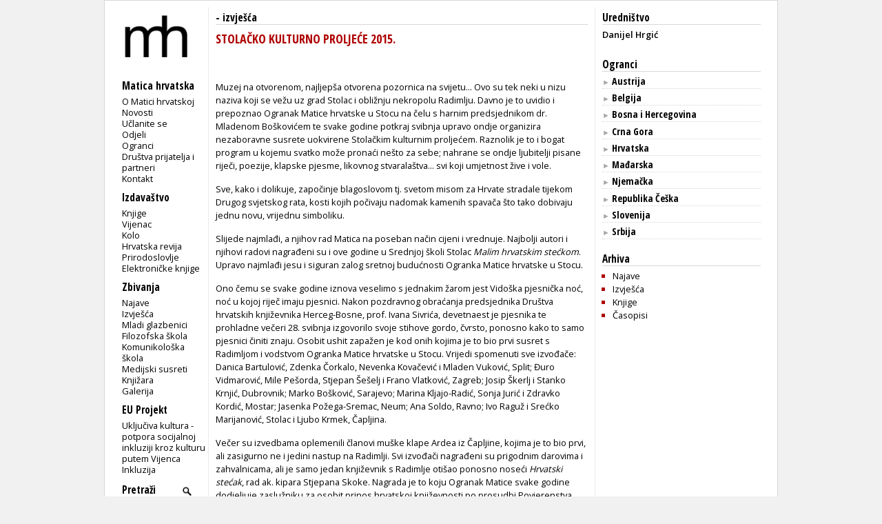

--- FILE ---
content_type: text/html; charset=utf-8
request_url: https://www.matica.hr/ogranci/Stolac/izvjesce/58/
body_size: 6879
content:

<!doctype html>
<html class="no-js" lang="hr">
	<head>
		<meta http-equiv="Content-Type" content="text/html; charset=utf-8" />
		<title> - izvješća - STOLAČKO KULTURNO PROLJEĆE 2015.</title> 
		
		

		
        
        

		<link href="/static/css/css1.css" media="screen" rel="stylesheet" type="text/css" />		
		<link href="/static/css/print.css" media="print" rel="stylesheet" type="text/css" />		
		<link href="/static/slider/css/gallery.css" media="screen" rel="stylesheet" type="text/css" />		
		<link rel="icon" type="image/png" href="/static/slike/icon.png" />

		<link href='https://fonts.googleapis.com/css?family=Open+Sans:300,400,600|Open+Sans+Condensed:300,700&amp;subset=latin,latin-ext,cyrillic' rel='stylesheet' type='text/css' />


		<script type="text/javascript" src="https://code.jquery.com/jquery-latest.js"></script>
	<script type="text/javascript" src="/static/slider/js/gallery.js"></script>

		

		


		
	</head>
	<body>
		<div id="wrapper">
			<div id="lijevo">
				<div id="header">
					<div id="logo">
						
						<a href="/"><img src="/static/slike/logoD.png" width="130px"  alt = "Matica hrvatska" /></a>

					</div>
				</div>
				<div id="navigacija">
					<h2>Navigacija</h2>
					<p id="mI" class="izbornik">Matica hrvatska</p>
					<ul id="m" class="navigation">
						<li><a href="/omatici/">O Matici hrvatskoj</a></li>
						<li><a href="/novosti/">Novosti</a></li>
						<li><a href="/clanstvo/">Učlanite se</a></li>
						<li><a href="/odjeli/">Odjeli</a></li>
						<li><a href="/ogranci/">Ogranci</a></li>
						<li><a href="/dpip/">Društva prijatelja i partneri</a></li>
						
						<li><a href="/kontakt/">Kontakt</a></li>
					</ul>
					<p id="iI" class="izbornik">Izdavaštvo</p>
					<ul id="i">
						<li><a href="/knjige/">Knjige</a></li>
						<li><a href="/vijenac/">Vijenac</a></li>
						<li><a href="/kolo/">Kolo</a></li>
						<li><a href="/hr/">Hrvatska revija</a></li>
						<li><a href="/prirodoslovlje/">Prirodoslovlje</a></li>
						<li><a href="/knjige/biblioteka/53/">Elektroničke knjige</a></li>
							
					</ul>

					<p id="zI" class="izbornik">Zbivanja</p>
					<ul id="z">
						<li><a href="/zbivanja/">Najave</a></li>
						<li><a href="/zbivanja/izvjesca/">Izvješća</a></li>
						
						<li><a href="/mladi.glazbenici/">Mladi glazbenici</a></li>
						<li><a href="/filozofska.skola/">Filozofska škola</a></li>
						<li><a href="/komunikoloska.skola/">Komunikološka škola</a></li>
						<li><a href="/medijski.susreti/">Medijski susreti</a></li>
						
						<li><a href="/zbivanja/knjizara">Knjižara</a></li>
						<li><a href="/zbivanja/galerija">Galerija</a></li>
					</ul>
					<p id="eI" class="izbornik">EU Projekt</p>
					<ul id="e">
						<li><a href="/eu_projekt">Uključiva kultura - potpora socijalnoj inkluziji kroz kulturu putem Vijenca</a></li>
						<li><a href="/inkluzija">Inkluzija</a></li>
					</ul>
					
					<div>
						<form id="trazi" action="/trazi/" method="post"><input type='hidden' name='csrfmiddlewaretoken' value='iQd2KYxK7X031jAWMdZMZ2QXcXqHl6zYvxi9dBWByVzYF9buhRcE3WyfCg3XUehE' />
							<p><label for="id_trazi">Trazi:</label> <input type="text" name="trazi" value="Pretraži" required id="id_trazi" maxlength="100" /></p>
							<p><input id="submit_trazi" type="submit" value="" /></p>
						</form>
					</div>
					
					<div id="sn">
						<p class="youtube"><a id="youtube" href="https://www.youtube.com/user/maticahrvatska"><img src="/static/slike/youtube_29.jpeg" alt="Youtube" height="20px" /></a><a id="facebook" href="https://www.facebook.com/Matica.hrvatska"><img src="/static/slike/facebook_29.jpeg" alt="Facebook" height="20px" /></a><a id="instagram" href="https://www.instagram.com/maticahr/"><img src="/static/slike/instagram_29.jpeg" alt="Instagram" height="20px" /></a><a id="linkedin" href="https://www.linkedin.com/company/matica-hrvatska/mycompany/"><img src="/static/slike/linkedin_29.jpeg" alt="LinkedIn" height="20px" /></a></p>
					</div>
					<div id="eu_flag">
						<p>
						<img src="/static/slike/eu_projekt.png" alt="EU projekt" width="110" style="margin-left: -0.5em; margin-top: 1.7em;">
						</p>
					</div>
    <script type="text/javascript">
        function meni(kaj) {
            $("#"+kaj).slideToggle("fast");
            $('#'+kaj+'I .sz').toggle();
            $('#'+kaj+'I .so').toggle();

        }

    $('#id_trazi').focus(function () { 
        if ($(this).val() =='Pretraži') $(this).val('');
    });
    $('#id_trazi').blur(function () { 
        if ($(this).val() =='') $(this).val('Pretraži');
    });
    $('#id_trazi').keydown(function(event) {
        var key = event.which;
        if (key == 13) {
            $('#trazi').submit(); 
        }
    });
    </script>
                </div>
            </div>
            

<div id="zbivanje" class="zbivanja clanak">
	<h2 class="glavno"><a href="/ogranci/"></a> - <a href="/ogranci//izvjesca/">izvješća</a> 
		
		
	</h2>
	
	
		
	<h1 class="naslov">STOLAČKO KULTURNO PROLJEĆE 2015.</h1>
	<h2 class="podnaslov"><p><span> </span></p></h2>
	

	
	
	

	
	<div id="tekst">
		<p style="text-align: justify;"><strong></strong></p>
<p>Muzej na otvorenom, najljepša otvorena pozornica na svijetu... Ovo su tek neki u nizu naziva koji se vežu uz grad Stolac i obližnju nekropolu Radimlju. Davno je to uvidio i prepoznao Ogranak Matice hrvatske u Stocu na čelu s harnim predsjednikom dr. Mladenom Boškovićem te svake godine potkraj svibnja upravo ondje organizira nezaboravne susrete uokvirene Stolačkim kulturnim proljećem. Raznolik je to i bogat program u kojemu svatko može pronaći nešto za sebe; nahrane se ondje ljubitelji pisane riječi, poezije, klapske pjesme, likovnog stvaralaštva... svi koji umjetnost žive i vole. </p>
<p>Sve, kako i dolikuje, započinje blagoslovom tj. svetom misom za Hrvate stradale tijekom Drugog svjetskog rata, kosti kojih počivaju nadomak kamenih spavača što tako dobivaju jednu novu, vrijednu simboliku.</p>
<p>Slijede najmlađi, a njihov rad Matica na poseban način cijeni i vrednuje. Najbolji autori i njihovi radovi nagrađeni su i ove godine u Srednjoj školi Stolac <em>Malim hrvatskim stećkom</em>. Upravo najmlađi jesu i siguran zalog sretnoj budućnosti Ogranka Matice hrvatske u Stocu.</p>
<p>Ono čemu se svake godine iznova veselimo s jednakim žarom jest Vidoška pjesnička noć, noć u kojoj riječ imaju pjesnici. Nakon pozdravnog obraćanja predsjednika Društva hrvatskih književnika Herceg-Bosne, prof. Ivana Sivrića, devetnaest je pjesnika te prohladne večeri 28. svibnja izgovorilo svoje stihove gordo, čvrsto, ponosno kako to samo pjesnici činiti znaju. Osobit ushit zapažen je kod onih kojima je to bio prvi susret s Radimljom i vodstvom Ogranka Matice hrvatske u Stocu. Vrijedi spomenuti sve izvođače: Danica Bartulović, Zdenka Čorkalo, Nevenka Kovačević i Mladen Vuković, Split; Đuro Vidmarović, Mile Pešorda, Stjepan Šešelj i Frano Vlatković, Zagreb; Josip Škerlj i Stanko Krnjić, Dubrovnik; Marko Bošković, Sarajevo; Marina Kljajo-Radić, Sonja Jurić i Zdravko Kordić, Mostar; Jasenka Požega-Sremac, Neum; Ana Soldo, Ravno; Ivo Raguž i Srećko Marijanović, Stolac i Ljubo Krmek, Čapljina.</p>
<p>Večer su izvedbama oplemenili članovi muške klape Ardea iz Čapljine, kojima je to bio prvi, ali zasigurno ne i jedini nastup na Radimlji. Svi izvođači nagrađeni su prigodnim darovima i zahvalnicama, ali je samo jedan književnik s Radimlje otišao ponosno noseći <em>Hrvatski stećak</em>, rad ak. kipara Stjepana Skoke. Nagrada je to koju Ogranak Matice svake godine dodjeljuje zaslužniku za osobit prinos hrvatskoj književnosti po prosudbi Povjerenstva MH. Ovogodišnji nagrađenik, književnik Đuro Vidmarović, nije mogao, a ni htio skriti uzbuđenje i radost zbog primljene nagrade, koju je bez razmišljanja uvrstio među svoje najdraže i najvrednije. Lijepo je bilo svjedočiti tako toplu i radosnu trenutku.</p>
<p>Jednako sadržajna i lijepa bila je i završna večer obilježavanja Stolačkog kulturnog proljeća 4. lipnja, koja bi se mogla podijeliti u dva dijela. U prvom dijelu večeri predstavljen je zbornik<em>Stolačko kulturno proljeće</em>, a predstavljač i glavni urednik Željko Raguž iskoristio je prigodu zahvaliti svima koji su na bilo koji način pridonijeli njegovu realiziranju te pozvao na daljnju suradnju. Prigodno je dodijeljeno priznanje načelniku Stoca Stjepanu Boškoviću za svekoliku potporu i promicanje rada Ogranka Matice hrvatske u Stocu.</p>
<p>Drugi dio večeri pamtit će se po izvrsnim nastupima klapa: Staglin, Slano; Travertin, Trebižat; Zvizdan, Posušje; Ar’ja, Mostar i Vidoštačka kraljica, Stolac.</p>
<p>Završeno je još jedno Stolačko kulturno proljeće, ali su započele nove suradnje, nova prijateljstva i susreti. Što Ogranak Matice hrvatske u Stocu priprema za neke nove susrete, neka nova proljeća – ostaje vidjeti. Sumnje nema, bit će to opet susret stiha, pera, kista, glazbe, slova... susret prijatelja!</p>
<p><em>(Marijana Krmek)</em></p>
<p>Izvor: <em><a href="/vijenac/556/U%20sjeni%20kamenih%20spava%C4%8Da/">Vijenac, god. XXIII, br. 556, 24. lipnja 2015.</a></em></p>
		
	</div>

	
	<!-- za social web shitove -->
	<br />
	<!-- AddThis Button BEGIN -->
	<div class="addthis_toolbox addthis_default_style addthis_16x16_style">
		<a class="addthis_button_preferred_1"></a>
		<a class="addthis_button_preferred_2"></a>
		<!-- <a class="addthis_button_preferred_3"></a> -->
		<a class="addthis_button_preferred_4"></a>
		<a class="addthis_button_compact"></a>
	</div>
	<script type="text/javascript">var addthis_config = {"data_track_clickback":true};</script>
	<script type="text/javascript" src="http://s7.addthis.com/js/250/addthis_widget.js#pubid=ra-4d6a9c8a46528043"></script>
	<!-- AddThis Button END -->
	<br />


		

</div>
<div id="zoom">
    <p id="close">❌</p>
    <div id="content">
    </div>
	<p id="prev">◀</p>
	<p id="next">▶</p>
</div>


            
<div id="popis" class="dstupac">

	


<h3>Uredništvo</h3>
<div class="impresum">
<p class="inaslov">
Danijel Hrgić
<br>
<br>
</p>
</div>



<h3 class="naslovnica" id="ogranciI"><a href="/ogranci/">Ogranci</a></h3>
	
	<h4 id="drzava_1I" class="naslov link"><span class="sz" style="display:none">►</span><span class="so">▼</span> Austrija</h4>
	<ul id="drzava_1">
	
	<li><a href="/ogranci/ogranak-matice-hrvatske-u-becu">OMH u Beču</a></li>
	
	</ul>
	</li>
	
	<h4 id="drzava_2I" class="naslov link"><span class="sz" style="display:none">►</span><span class="so">▼</span> Belgija</h4>
	<ul id="drzava_2">
	
	<li><a href="/ogranci/ogranak-matice-hrvatske-u-bruxellesu">OMH u Bruxellesu</a></li>
	
	</ul>
	</li>
	
	<h4 id="drzava_3I" class="naslov link"><span class="sz" style="display:none">►</span><span class="so">▼</span> Bosna i Hercegovina</h4>
	<ul id="drzava_3">
	
	<li><a href="/ogranci/ogranak-matice-hrvatske-u-banjoj-luci">OMH u Banjoj Luci</a></li>
	
	<li><a href="/ogranci/ogranak-matice-hrvatske-u-bugojnu">OMH u Bugojnu</a></li>
	
	<li><a href="/ogranci/ogranak-matice-hrvatske-u-capljini">OMH u Čapljini</a></li>
	
	<li><a href="/ogranci/ogranak-matice-hrvatske-u-citluku">OMH u Čitluku</a></li>
	
	<li><a href="/ogranci/ogranak-matice-hrvatske-u-grudama">OMH u Grudama</a></li>
	
	<li><a href="/ogranci/ogranak-matice-hrvatske-u-kupresu">OMH u Kupresu</a></li>
	
	<li><a href="/ogranci/ogranak-matice-hrvatske-u-livnu">OMH u Livnu</a></li>
	
	<li><a href="/ogranci/ogranak-matice-hrvatske-u-mostaru">OMH u Mostaru</a></li>
	
	<li><a href="/ogranci/ogranak-matice-hrvatske-u-orasju">OMH u Orašju</a></li>
	
	<li><a href="/ogranci/ogranak-matice-hrvatske-u-posusju">OMH u Posušju</a></li>
	
	<li><a href="/ogranci/ogranak-matice-hrvatske-u-sarajevu">OMH u Sarajevu</a></li>
	
	<li><a href="/ogranci/ogranak-matice-hrvatske-u-sirokom-brijegu">OMH u Širokom Brijegu</a></li>
	
	<li><a href="/ogranci/ogranak-matice-hrvatske-u-stolcu">OMH u Stolcu</a></li>
	
	<li><a href="/ogranci/ogranak-matice-hrvatske-u-tomislavgradu">OMH u Tomislavgradu</a></li>
	
	<li><a href="/ogranci/ogranak-matice-hrvatske-u-tuzli">OMH u Tuzli</a></li>
	
	<li><a href="/ogranci/ogranak-matice-hrvatske-u-vitezu">OMH u Vitezu</a></li>
	
	<li><a href="/ogranci/ogranak-matice-hrvatske-u-zenici">OMH u Zenici</a></li>
	
	<li><a href="/ogranci/ogranak-matice-hrvatske-u-zepcu">OMH u Žepču</a></li>
	
	</ul>
	</li>
	
	<h4 id="drzava_4I" class="naslov link"><span class="sz" style="display:none">►</span><span class="so">▼</span> Crna Gora</h4>
	<ul id="drzava_4">
	
	<li><a href="/ogranci/ogranak-matice-hrvatske-u-boki-kotorskoj">OMH u Boki kotorskoj</a></li>
	
	</ul>
	</li>
	
	<h4 id="drzava_5I" class="naslov link"><span class="sz" style="display:none">►</span><span class="so">▼</span> Hrvatska</h4>
	<ul id="drzava_5">
	
	<li><a href="/ogranci/ogranak-matice-hrvatske-u-bednji">OMH u Bednji</a></li>
	
	<li><a href="/ogranci/ogranak-matice-hrvatske-u-beliscu">OMH u Belišću</a></li>
	
	<li><a href="/ogranci/ogranak-matice-hrvatske-u-belom-manastiru">OMH u Belom Manastiru</a></li>
	
	<li><a href="/ogranci/ogranak-matice-hrvatske-u-bizovcu">OMH u Bizovcu</a></li>
	
	<li><a href="/ogranci/ogranak-matice-hrvatske-u-bjelovaru">OMH u Bjelovaru</a></li>
	
	<li><a href="/ogranci/ogranak-matice-hrvatske-u-blatu">OMH u Blatu</a></li>
	
	<li><a href="/ogranci/ogranak-matice-hrvatske-u-bujama">OMH u Bujama</a></li>
	
	<li><a href="/ogranci/ogranak-matice-hrvatske-u-cabru">OMH u Čabru</a></li>
	
	<li><a href="/ogranci/ogranak-matice-hrvatske-u-cakovcu">OMH u Čakovcu</a></li>
	
	<li><a href="/ogranci/ogranak-matice-hrvatske-u-cazmi">OMH u Čazmi</a></li>
	
	<li><a href="/ogranci/ogranak-matice-hrvatske-u-daruvaru">OMH u Daruvaru</a></li>
	
	<li><a href="/ogranci/ogranak-matice-hrvatske-u-delnicama">OMH u Delnicama</a></li>
	
	<li><a href="/ogranci/ogranak-matice-hrvatske-u-donjem-miholjcu">OMH u Donjem Miholjcu</a></li>
	
	<li><a href="/ogranci/ogranak-matice-hrvatske-u-drnisu">OMH u Drnišu</a></li>
	
	<li><a href="/ogranci/ogranak-matice-hrvatske-u-dubrovniku">OMH u Dubrovniku</a></li>
	
	<li><a href="/ogranci/ogranak-matice-hrvatske-u-dakovu">OMH u Đakovu</a></li>
	
	<li><a href="/ogranci/ogranak-matice-hrvatske-u-durdevcu">OMH u Ðurđevcu</a></li>
	
	<li><a href="/ogranci/ogranak-matice-hrvatske-u-fazani">OMH u Fažani</a></li>
	
	<li><a href="/ogranci/ogranak-matice-hrvatske-u-fericancima">OMH u Feričancima</a></li>
	
	<li><a href="/ogranci/ogranak-matice-hrvatske-u-garesnici">OMH u Garešnici</a></li>
	
	<li><a href="/ogranci/ogranak-matice-hrvatske-u-gospicu">OMH u Gospiću</a></li>
	
	<li><a href="/ogranci/ogranak-matice-hrvatske-u-hrvatskoj-kostajnici">OMH u Hrvatskoj Kostajnici</a></li>
	
	<li><a href="/ogranci/ogranak-matice-hrvatske-u-hvaru">OMH u Hvaru</a></li>
	
	<li><a href="/ogranci/ogranak-matice-hrvatske-u-iloku">OMH u Iloku</a></li>
	
	<li><a href="/ogranci/ogranak-matice-hrvatske-u-imotskom">OMH u Imotskom</a></li>
	
	<li><a href="/ogranci/ogranak-matice-hrvatske-u-jastrebarskom">OMH u Jastrebarskom</a></li>
	
	<li><a href="/ogranci/ogranak-matice-hrvatske-u-jelenju">OMH u Jelenju</a></li>
	
	<li><a href="/ogranci/ogranak-matice-hrvatske-u-jelsi">OMH u Jelsi</a></li>
	
	<li><a href="/ogranci/ogranak-matice-hrvatske-u-karlovcu">OMH u Karlovcu</a></li>
	
	<li><a href="/ogranci/ogranak-matice-hrvatske-u-kastelima">OMH u Kaštelima</a></li>
	
	<li><a href="/ogranci/ogranak-matice-hrvatske-u-kastvu">OMH u Kastvu</a></li>
	
	<li><a href="/ogranci/ogranak-matice-hrvatske-u-klanjcu">OMH u Klanjcu</a></li>
	
	<li><a href="/ogranci/ogranak-matice-hrvatske-u-klostar-ivanicu">OMH u Kloštar Ivaniću</a></li>
	
	<li><a href="/ogranci/ogranak-matice-hrvatske-u-kninu">OMH u Kninu</a></li>
	
	<li><a href="/ogranci/ogranak-matice-hrvatske-u-kolanu">OMH u Kolanu</a></li>
	
	<li><a href="/ogranci/ogranak-matice-hrvatske-u-konavlima">OMH u Konavlima</a></li>
	
	<li><a href="/ogranci/ogranak-matice-hrvatske-u-koprivnici">OMH u Koprivnici</a></li>
	
	<li><a href="/ogranci/ogranak-matice-hrvatske-u-krizevcima">OMH u Križevcima</a></li>
	
	<li><a href="/ogranci/ogranak-matice-hrvatske-u-krku">OMH u Krku</a></li>
	
	<li><a href="/ogranci/ogranak-matice-hrvatske-u-kutini">OMH u Kutini</a></li>
	
	<li><a href="/ogranci/ogranak-matice-hrvatske-u-kutjevu">OMH u Kutjevu</a></li>
	
	<li><a href="/ogranci/ogranak-matice-hrvatske-u-laniscu">OMH u Lanišću</a></li>
	
	<li><a href="/ogranci/ogranak-matice-hrvatske-u-lipovljanima">OMH u Lipovljanima</a></li>
	
	<li><a href="/ogranci/ogranak-matice-hrvatske-u-makarskoj">OMH u Makarskoj</a></li>
	
	<li><a href="/ogranci/ogranak-matice-hrvatske-u-malom-losinju">OMH u Malom Lošinju</a></li>
	
	<li><a href="/ogranci/ogranak-matice-hrvatske-u-mariji-bistrici">OMH u Mariji Bistrici</a></li>
	
	<li><a href="/ogranci/ogranak-matice-hrvatske-u-metkovicu">OMH u Metkoviću</a></li>
	
	<li><a href="/ogranci/ogranak-matice-hrvatske-u-murteru">OMH u Murteru</a></li>
	
	<li><a href="/ogranci/ogranak-matice-hrvatske-u-nasicama">OMH u Našicama</a></li>
	
	<li><a href="/ogranci/ogranak-matice-hrvatske-u-novalji">OMH u Novalji</a></li>
	
	<li><a href="/ogranci/ogranak-matice-hrvatske-u-novoj-gradiski">OMH u Novoj Gradiški</a></li>
	
	<li><a href="/ogranci/ogranak-matice-hrvatske-u-novom-marofu">OMH u Novom Marofu</a></li>
	
	<li><a href="/ogranci/ogranak-matice-hrvatske-u-novskoj">OMH u Novskoj</a></li>
	
	<li><a href="/ogranci/ogranak-matice-hrvatske-u-ogulinu">OMH u Ogulinu</a></li>
	
	<li><a href="/ogranci/ogranak-matice-hrvatske-u-opatiji">OMH u Opatiji</a></li>
	
	<li><a href="/ogranci/ogranak-matice-hrvatske-u-opuzenu">OMH u Opuzenu</a></li>
	
	<li><a href="/ogranci/ogranak-matice-hrvatske-u-orahovici">OMH u Orahovici</a></li>
	
	<li><a href="/ogranci/ogranak-matice-hrvatske-u-orebicu">OMH u Orebiću</a></li>
	
	<li><a href="/ogranci/ogranak-matice-hrvatske-u-osijeku">OMH u Osijeku</a></li>
	
	<li><a href="/ogranci/ogranak-matice-hrvatske-u-otoccu">OMH u Otočcu</a></li>
	
	<li><a href="/ogranci/ogranak-matice-hrvatske-u-ozlju">OMH u Ozlju</a></li>
	
	<li><a href="/ogranci/ogranak-matice-hrvatske-u-pagu">OMH u Pagu</a></li>
	
	<li><a href="/ogranci/ogranak-matice-hrvatske-u-pazinu">OMH u Pazinu</a></li>
	
	<li><a href="/ogranci/ogranak-matice-hrvatske-u-petrinji">OMH u Petrinji</a></li>
	
	<li><a href="/ogranci/ogranak-matice-hrvatske-u-plocama">OMH u Pločama</a></li>
	
	<li><a href="/ogranci/ogranak-matice-hrvatske-u-podstrani">OMH u Podstrani</a></li>
	
	<li><a href="/ogranci/ogranak-matice-hrvatske-u-pokupskom">OMH u Pokupskom</a></li>
	
	<li><a href="/ogranci/ogranak-matice-hrvatske-u-pozegi">OMH u Požegi</a></li>
	
	<li><a href="/ogranci/ogranak-matice-hrvatske-u-primostenu">OMH u Primoštenu</a></li>
	
	<li><a href="/ogranci/ogranak-matice-hrvatske-u-puli">OMH u Puli</a></li>
	
	<li><a href="/ogranci/ogranak-matice-hrvatske-u-rabu">OMH u Rabu</a></li>
	
	<li><a href="/ogranci/ogranak-matice-hrvatske-u-rijeci">OMH u Rijeci</a></li>
	
	<li><a href="/ogranci/ogranak-matice-hrvatske-u-rovinju">OMH u Rovinju</a></li>
	
	<li><a href="/ogranci/ogranak-matice-hrvatske-u-samoboru">OMH u Samoboru</a></li>
	
	<li><a href="/ogranci/ogranak-matice-hrvatske-u-sibeniku">OMH u Šibeniku</a></li>
	
	<li><a href="/ogranci/ogranak-matice-hrvatske-u-sinju">OMH u Sinju</a></li>
	
	<li><a href="/ogranci/ogranak-matice-hrvatske-u-sisku">OMH u Sisku</a></li>
	
	<li><a href="/ogranci/ogranak-matice-hrvatske-u-skradinu">OMH u Skradinu</a></li>
	
	<li><a href="/ogranci/ogranak-matice-hrvatske-u-slatini">OMH u Slatini</a></li>
	
	<li><a href="/ogranci/ogranak-matice-hrvatske-u-slavonskom-brodu">OMH u Slavonskom Brodu</a></li>
	
	<li><a href="/ogranci/ogranak-matice-hrvatske-u-slavonskom-kobasu">OMH u Slavonskom Kobašu</a></li>
	
	<li><a href="/ogranci/ogranak-matice-hrvatske-u-splitu">OMH u Splitu</a></li>
	
	<li><a href="/ogranci/ogranak-matice-hrvatske-u-starom-gradu">OMH u Starom Gradu</a></li>
	
	<li><a href="/ogranci/ogranak-matice-hrvatske-u-stonu">OMH u Stonu</a></li>
	
	<li><a href="/ogranci/ogranak-matice-hrvatske-u-svetoj-nedelji">OMH u Svetoj Nedelji</a></li>
	
	<li><a href="/ogranci/ogranak-matice-hrvatske-u-svetom-ivanu-zelini">OMH u Svetom Ivanu Zelini</a></li>
	
	<li><a href="/ogranci/ogranak-matice-hrvatske-u-tribunju">OMH u Tribunju</a></li>
	
	<li><a href="/ogranci/ogranak-matice-hrvatske-u-trogiru">OMH u Trogiru</a></li>
	
	<li><a href="/ogranci/ogranak-matice-hrvatske-u-umagu">OMH u Umagu</a></li>
	
	<li><a href="/ogranci/ogranak-matice-hrvatske-u-valpovu">OMH u Valpovu</a></li>
	
	<li><a href="/ogranci/ogranak-matice-hrvatske-u-varazdinskim-toplicama">OMH u Varaždinskim Toplicama</a></li>
	
	<li><a href="/ogranci/ogranak-matice-hrvatske-u-varazdinu">OMH u Varaždinu</a></li>
	
	<li><a href="/ogranci/ogranak-matice-hrvatske-u-velikoj-gorici">OMH u Velikoj Gorici</a></li>
	
	<li><a href="/ogranci/ogranak-matice-hrvatske-u-vinkovcima">OMH u Vinkovcima</a></li>
	
	<li><a href="/ogranci/ogranak-matice-hrvatske-u-virovitici">OMH u Virovitici</a></li>
	
	<li><a href="/ogranci/ogranak-matice-hrvatske-u-viskovu">OMH u Viškovu</a></li>
	
	<li><a href="/ogranci/ogranak-matice-hrvatske-u-visu">OMH u Visu</a></li>
	
	<li><a href="/ogranci/ogranak-matice-hrvatske-u-vrgorcu">OMH u Vrgorcu</a></li>
	
	<li><a href="/ogranci/ogranak-matice-hrvatske-u-vukovaru">OMH u Vukovaru</a></li>
	
	<li><a href="/ogranci/ogranak-matice-hrvatske-u-zaboku">OMH u Zaboku</a></li>
	
	<li><a href="/ogranci/ogranak-matice-hrvatske-u-zadru">OMH u Zadru</a></li>
	
	<li><a href="/ogranci/ogranak-matice-hrvatske-u-zapresicu">OMH u Zaprešiću</a></li>
	
	<li><a href="/ogranci/ogranak-matice-hrvatske-u-zupanji">OMH u Županji</a></li>
	
	</ul>
	</li>
	
	<h4 id="drzava_6I" class="naslov link"><span class="sz" style="display:none">►</span><span class="so">▼</span> Mađarska</h4>
	<ul id="drzava_6">
	
	<li><a href="/ogranci/ogranak-matice-hrvatske-u-pecuhu">OMH u Pečuhu</a></li>
	
	<li><a href="/ogranci/ogranak-matice-hrvatske-u-sopronu">OMH u Šopronu</a></li>
	
	</ul>
	</li>
	
	<h4 id="drzava_7I" class="naslov link"><span class="sz" style="display:none">►</span><span class="so">▼</span> Njemačka</h4>
	<ul id="drzava_7">
	
	<li><a href="/ogranci/hrvatska-kulturna-zajednica-wiesbaden">Hrvatska kulturna zajednica Wiesbaden</a></li>
	
	<li><a href="/ogranci/matica-hrvatska-za-ruhrsko-podrucje">Matica hrvatska za Ruhrsko područje</a></li>
	
	<li><a href="/ogranci/ogranak-matice-hrvatske-u-munchenu">OMH u Münchenu</a></li>
	
	</ul>
	</li>
	
	<h4 id="drzava_8I" class="naslov link"><span class="sz" style="display:none">►</span><span class="so">▼</span> Republika Češka</h4>
	<ul id="drzava_8">
	
	<li><a href="/ogranci/ogranak-matice-hrvatske-u-pragu-cesko-hrvatsko-drustvo-u-pragu">OMH u Pragu/ Češko-hrvatsko društvo u Pragu</a></li>
	
	</ul>
	</li>
	
	<h4 id="drzava_9I" class="naslov link"><span class="sz" style="display:none">►</span><span class="so">▼</span> Slovenija</h4>
	<ul id="drzava_9">
	
	<li><a href="/ogranci/kulturno-drustvo-matica-hrvatska">Kulturno društvo Matica hrvatska</a></li>
	
	</ul>
	</li>
	
	<h4 id="drzava_10I" class="naslov link"><span class="sz" style="display:none">►</span><span class="so">▼</span> Srbija</h4>
	<ul id="drzava_10">
	
	<li><a href="/ogranci/ogranak-matice-hrvatske-u-subotici">OMH u Subotici</a></li>
	
	</ul>
	</li>
	




<script>
	

	$("#drzava_1I").click(function() {meni("drzava_1");});
	$(document).ready(function() {meni("drzava_1")});
	

	$("#drzava_2I").click(function() {meni("drzava_2");});
	$(document).ready(function() {meni("drzava_2")});
	

	$("#drzava_3I").click(function() {meni("drzava_3");});
	$(document).ready(function() {meni("drzava_3")});
	

	$("#drzava_4I").click(function() {meni("drzava_4");});
	$(document).ready(function() {meni("drzava_4")});
	

	$("#drzava_5I").click(function() {meni("drzava_5");});
	$(document).ready(function() {meni("drzava_5")});
	

	$("#drzava_6I").click(function() {meni("drzava_6");});
	$(document).ready(function() {meni("drzava_6")});
	

	$("#drzava_7I").click(function() {meni("drzava_7");});
	$(document).ready(function() {meni("drzava_7")});
	

	$("#drzava_8I").click(function() {meni("drzava_8");});
	$(document).ready(function() {meni("drzava_8")});
	

	$("#drzava_9I").click(function() {meni("drzava_9");});
	$(document).ready(function() {meni("drzava_9")});
	

	$("#drzava_10I").click(function() {meni("drzava_10");});
	$(document).ready(function() {meni("drzava_10")});
	
/*
	$("h4.glavno").click(function() {
		//alert("Clicked list." + this.id);
		$("ul."+this.id).slideToggle("fast");
		$('#'+this.id+' .sz').toggle();
		$("#"+this.id+' .so').toggle();
	});
*/





$(document).ready(function() {meni("datum")});
$(document).ready(function() {meni("organizator")});
$(document).ready(function() {meni("vrste")});

</script>


</div>


<div id="arhiva" class="dstupac">
	<h3 class="naslovnica">Arhiva</h3>
	<ul>
		<li><a href="/ogranci//najave">Najave</a></li>
		<li><a href="/ogranci//izvjesca">Izvješća</a></li>
		<li><a href="/ogranci//knjige">Knjige</a></li>
		<li><a href="/ogranci//casopisi">Časopisi</a></li>
	</ul>
</div>



        </div>
        <div id="footer"> &copy; Matica hrvatska 2001-2013.</div>
        

        <script type="text/javascript">
            (function(i,s,o,g,r,a,m){i['GoogleAnalyticsObject']=r;i[r]=i[r]||function(){
                (i[r].q=i[r].q||[]).push(arguments)},i[r].l=1*new Date();a=s.createElement(o),
                    m=s.getElementsByTagName(o)[0];a.async=1;a.src=g;m.parentNode.insertBefore(a,m)
            })(window,document,'script','//www.google-analytics.com/analytics.js','ga');

ga('create', 'UA-42885365-1', 'matica.hr');
ga('send', 'pageview');

        </script>
    </body>
</html>
